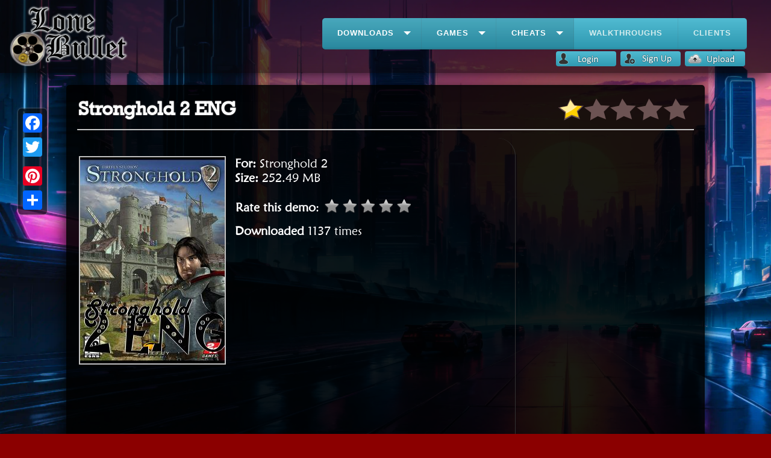

--- FILE ---
content_type: text/html; charset=utf-8
request_url: https://www.google.com/recaptcha/api2/aframe
body_size: 252
content:
<!DOCTYPE HTML><html><head><meta http-equiv="content-type" content="text/html; charset=UTF-8"></head><body><script nonce="CrKF3XLDUIHBaT3Gj-gw9Q">/** Anti-fraud and anti-abuse applications only. See google.com/recaptcha */ try{var clients={'sodar':'https://pagead2.googlesyndication.com/pagead/sodar?'};window.addEventListener("message",function(a){try{if(a.source===window.parent){var b=JSON.parse(a.data);var c=clients[b['id']];if(c){var d=document.createElement('img');d.src=c+b['params']+'&rc='+(localStorage.getItem("rc::a")?sessionStorage.getItem("rc::b"):"");window.document.body.appendChild(d);sessionStorage.setItem("rc::e",parseInt(sessionStorage.getItem("rc::e")||0)+1);localStorage.setItem("rc::h",'1768386400051');}}}catch(b){}});window.parent.postMessage("_grecaptcha_ready", "*");}catch(b){}</script></body></html>